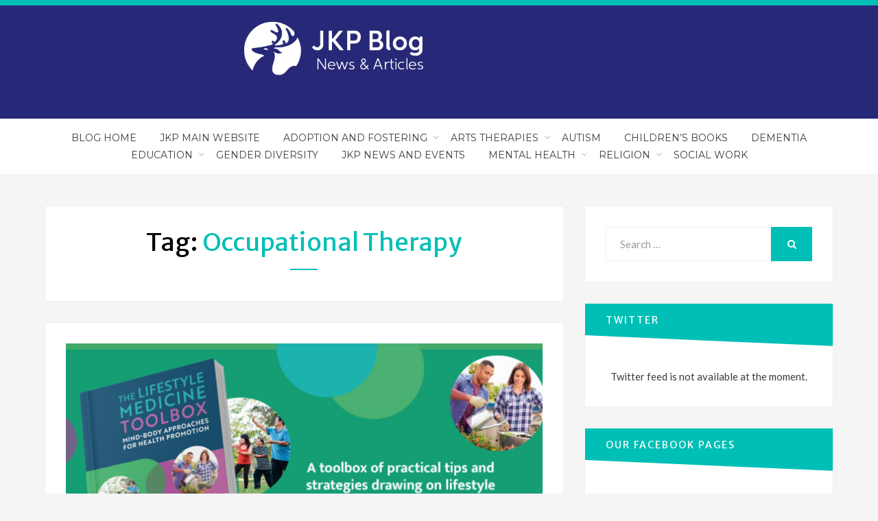

--- FILE ---
content_type: text/html; charset=UTF-8
request_url: https://blog.jkp.com/tag/occupational-therapy/
body_size: 14175
content:
<!DOCTYPE html>
<html lang="en-GB">
<head >
<meta charset="UTF-8">
<meta name="viewport" content="width=device-width, initial-scale=1.0">
<link rel="profile" href="http://gmpg.org/xfn/11">
<link rel="pingback" href="https://blog.jkp.com/xmlrpc.php" />
<script src="https://cmp.osano.com/16BZ5pRsxke4J1UHo/c66de756-7839-437d-824d-9170e70e69cd/osano.js"></script>
<meta name='robots' content='index, follow, max-image-preview:large, max-snippet:-1, max-video-preview:-1' />
	<style>img:is([sizes="auto" i], [sizes^="auto," i]) { contain-intrinsic-size: 3000px 1500px }</style>
	
	<!-- This site is optimized with the Yoast SEO plugin v24.4 - https://yoast.com/wordpress/plugins/seo/ -->
	<title>occupational therapy Archives - JKP Blog</title>
	<link rel="canonical" href="https://blog.jkp.com/tag/occupational-therapy/" />
	<link rel="next" href="https://blog.jkp.com/tag/occupational-therapy/page/2/" />
	<meta property="og:locale" content="en_GB" />
	<meta property="og:type" content="article" />
	<meta property="og:title" content="occupational therapy Archives - JKP Blog" />
	<meta property="og:url" content="https://blog.jkp.com/tag/occupational-therapy/" />
	<meta property="og:site_name" content="JKP Blog" />
	<meta name="twitter:card" content="summary_large_image" />
	<script type="application/ld+json" class="yoast-schema-graph">{"@context":"https://schema.org","@graph":[{"@type":"CollectionPage","@id":"https://blog.jkp.com/tag/occupational-therapy/","url":"https://blog.jkp.com/tag/occupational-therapy/","name":"occupational therapy Archives - JKP Blog","isPartOf":{"@id":"https://blog.jkp.com/#website"},"primaryImageOfPage":{"@id":"https://blog.jkp.com/tag/occupational-therapy/#primaryimage"},"image":{"@id":"https://blog.jkp.com/tag/occupational-therapy/#primaryimage"},"thumbnailUrl":"https://blog.jkp.com/wp-content/uploads/2024/02/twitter9.jpg","breadcrumb":{"@id":"https://blog.jkp.com/tag/occupational-therapy/#breadcrumb"},"inLanguage":"en-GB"},{"@type":"ImageObject","inLanguage":"en-GB","@id":"https://blog.jkp.com/tag/occupational-therapy/#primaryimage","url":"https://blog.jkp.com/wp-content/uploads/2024/02/twitter9.jpg","contentUrl":"https://blog.jkp.com/wp-content/uploads/2024/02/twitter9.jpg","width":2500,"height":1308},{"@type":"BreadcrumbList","@id":"https://blog.jkp.com/tag/occupational-therapy/#breadcrumb","itemListElement":[{"@type":"ListItem","position":1,"name":"Home","item":"https://blog.jkp.com/"},{"@type":"ListItem","position":2,"name":"occupational therapy"}]},{"@type":"WebSite","@id":"https://blog.jkp.com/#website","url":"https://blog.jkp.com/","name":"JKP Blog","description":"News and articles from Jessica Kingsley Publishers and our authors","potentialAction":[{"@type":"SearchAction","target":{"@type":"EntryPoint","urlTemplate":"https://blog.jkp.com/?s={search_term_string}"},"query-input":{"@type":"PropertyValueSpecification","valueRequired":true,"valueName":"search_term_string"}}],"inLanguage":"en-GB"}]}</script>
	<!-- / Yoast SEO plugin. -->


<link rel='dns-prefetch' href='//maxcdn.bootstrapcdn.com' />
<link rel='dns-prefetch' href='//fonts.googleapis.com' />
<link rel="alternate" type="application/rss+xml" title="JKP Blog &raquo; Feed" href="https://blog.jkp.com/feed/" />
<link rel="alternate" type="application/rss+xml" title="JKP Blog &raquo; Comments Feed" href="https://blog.jkp.com/comments/feed/" />
<link rel="alternate" type="application/rss+xml" title="JKP Blog &raquo; occupational therapy Tag Feed" href="https://blog.jkp.com/tag/occupational-therapy/feed/" />
		<!-- This site uses the Google Analytics by ExactMetrics plugin v8.10.2 - Using Analytics tracking - https://www.exactmetrics.com/ -->
		<!-- Note: ExactMetrics is not currently configured on this site. The site owner needs to authenticate with Google Analytics in the ExactMetrics settings panel. -->
					<!-- No tracking code set -->
				<!-- / Google Analytics by ExactMetrics -->
		<script type="text/javascript">
/* <![CDATA[ */
window._wpemojiSettings = {"baseUrl":"https:\/\/s.w.org\/images\/core\/emoji\/15.0.3\/72x72\/","ext":".png","svgUrl":"https:\/\/s.w.org\/images\/core\/emoji\/15.0.3\/svg\/","svgExt":".svg","source":{"concatemoji":"https:\/\/blog.jkp.com\/wp-includes\/js\/wp-emoji-release.min.js?ver=6.7.1"}};
/*! This file is auto-generated */
!function(i,n){var o,s,e;function c(e){try{var t={supportTests:e,timestamp:(new Date).valueOf()};sessionStorage.setItem(o,JSON.stringify(t))}catch(e){}}function p(e,t,n){e.clearRect(0,0,e.canvas.width,e.canvas.height),e.fillText(t,0,0);var t=new Uint32Array(e.getImageData(0,0,e.canvas.width,e.canvas.height).data),r=(e.clearRect(0,0,e.canvas.width,e.canvas.height),e.fillText(n,0,0),new Uint32Array(e.getImageData(0,0,e.canvas.width,e.canvas.height).data));return t.every(function(e,t){return e===r[t]})}function u(e,t,n){switch(t){case"flag":return n(e,"\ud83c\udff3\ufe0f\u200d\u26a7\ufe0f","\ud83c\udff3\ufe0f\u200b\u26a7\ufe0f")?!1:!n(e,"\ud83c\uddfa\ud83c\uddf3","\ud83c\uddfa\u200b\ud83c\uddf3")&&!n(e,"\ud83c\udff4\udb40\udc67\udb40\udc62\udb40\udc65\udb40\udc6e\udb40\udc67\udb40\udc7f","\ud83c\udff4\u200b\udb40\udc67\u200b\udb40\udc62\u200b\udb40\udc65\u200b\udb40\udc6e\u200b\udb40\udc67\u200b\udb40\udc7f");case"emoji":return!n(e,"\ud83d\udc26\u200d\u2b1b","\ud83d\udc26\u200b\u2b1b")}return!1}function f(e,t,n){var r="undefined"!=typeof WorkerGlobalScope&&self instanceof WorkerGlobalScope?new OffscreenCanvas(300,150):i.createElement("canvas"),a=r.getContext("2d",{willReadFrequently:!0}),o=(a.textBaseline="top",a.font="600 32px Arial",{});return e.forEach(function(e){o[e]=t(a,e,n)}),o}function t(e){var t=i.createElement("script");t.src=e,t.defer=!0,i.head.appendChild(t)}"undefined"!=typeof Promise&&(o="wpEmojiSettingsSupports",s=["flag","emoji"],n.supports={everything:!0,everythingExceptFlag:!0},e=new Promise(function(e){i.addEventListener("DOMContentLoaded",e,{once:!0})}),new Promise(function(t){var n=function(){try{var e=JSON.parse(sessionStorage.getItem(o));if("object"==typeof e&&"number"==typeof e.timestamp&&(new Date).valueOf()<e.timestamp+604800&&"object"==typeof e.supportTests)return e.supportTests}catch(e){}return null}();if(!n){if("undefined"!=typeof Worker&&"undefined"!=typeof OffscreenCanvas&&"undefined"!=typeof URL&&URL.createObjectURL&&"undefined"!=typeof Blob)try{var e="postMessage("+f.toString()+"("+[JSON.stringify(s),u.toString(),p.toString()].join(",")+"));",r=new Blob([e],{type:"text/javascript"}),a=new Worker(URL.createObjectURL(r),{name:"wpTestEmojiSupports"});return void(a.onmessage=function(e){c(n=e.data),a.terminate(),t(n)})}catch(e){}c(n=f(s,u,p))}t(n)}).then(function(e){for(var t in e)n.supports[t]=e[t],n.supports.everything=n.supports.everything&&n.supports[t],"flag"!==t&&(n.supports.everythingExceptFlag=n.supports.everythingExceptFlag&&n.supports[t]);n.supports.everythingExceptFlag=n.supports.everythingExceptFlag&&!n.supports.flag,n.DOMReady=!1,n.readyCallback=function(){n.DOMReady=!0}}).then(function(){return e}).then(function(){var e;n.supports.everything||(n.readyCallback(),(e=n.source||{}).concatemoji?t(e.concatemoji):e.wpemoji&&e.twemoji&&(t(e.twemoji),t(e.wpemoji)))}))}((window,document),window._wpemojiSettings);
/* ]]> */
</script>
<link rel='stylesheet' id='sbi_styles-css' href='https://blog.jkp.com/wp-content/plugins/instagram-feed/css/sbi-styles.min.css?ver=6.6.1' type='text/css' media='all' />
<style id='wp-emoji-styles-inline-css' type='text/css'>

	img.wp-smiley, img.emoji {
		display: inline !important;
		border: none !important;
		box-shadow: none !important;
		height: 1em !important;
		width: 1em !important;
		margin: 0 0.07em !important;
		vertical-align: -0.1em !important;
		background: none !important;
		padding: 0 !important;
	}
</style>
<link rel='stylesheet' id='wp-block-library-css' href='https://blog.jkp.com/wp-includes/css/dist/block-library/style.min.css?ver=6.7.1' type='text/css' media='all' />
<style id='classic-theme-styles-inline-css' type='text/css'>
/*! This file is auto-generated */
.wp-block-button__link{color:#fff;background-color:#32373c;border-radius:9999px;box-shadow:none;text-decoration:none;padding:calc(.667em + 2px) calc(1.333em + 2px);font-size:1.125em}.wp-block-file__button{background:#32373c;color:#fff;text-decoration:none}
</style>
<style id='global-styles-inline-css' type='text/css'>
:root{--wp--preset--aspect-ratio--square: 1;--wp--preset--aspect-ratio--4-3: 4/3;--wp--preset--aspect-ratio--3-4: 3/4;--wp--preset--aspect-ratio--3-2: 3/2;--wp--preset--aspect-ratio--2-3: 2/3;--wp--preset--aspect-ratio--16-9: 16/9;--wp--preset--aspect-ratio--9-16: 9/16;--wp--preset--color--black: #000000;--wp--preset--color--cyan-bluish-gray: #abb8c3;--wp--preset--color--white: #ffffff;--wp--preset--color--pale-pink: #f78da7;--wp--preset--color--vivid-red: #cf2e2e;--wp--preset--color--luminous-vivid-orange: #ff6900;--wp--preset--color--luminous-vivid-amber: #fcb900;--wp--preset--color--light-green-cyan: #7bdcb5;--wp--preset--color--vivid-green-cyan: #00d084;--wp--preset--color--pale-cyan-blue: #8ed1fc;--wp--preset--color--vivid-cyan-blue: #0693e3;--wp--preset--color--vivid-purple: #9b51e0;--wp--preset--gradient--vivid-cyan-blue-to-vivid-purple: linear-gradient(135deg,rgba(6,147,227,1) 0%,rgb(155,81,224) 100%);--wp--preset--gradient--light-green-cyan-to-vivid-green-cyan: linear-gradient(135deg,rgb(122,220,180) 0%,rgb(0,208,130) 100%);--wp--preset--gradient--luminous-vivid-amber-to-luminous-vivid-orange: linear-gradient(135deg,rgba(252,185,0,1) 0%,rgba(255,105,0,1) 100%);--wp--preset--gradient--luminous-vivid-orange-to-vivid-red: linear-gradient(135deg,rgba(255,105,0,1) 0%,rgb(207,46,46) 100%);--wp--preset--gradient--very-light-gray-to-cyan-bluish-gray: linear-gradient(135deg,rgb(238,238,238) 0%,rgb(169,184,195) 100%);--wp--preset--gradient--cool-to-warm-spectrum: linear-gradient(135deg,rgb(74,234,220) 0%,rgb(151,120,209) 20%,rgb(207,42,186) 40%,rgb(238,44,130) 60%,rgb(251,105,98) 80%,rgb(254,248,76) 100%);--wp--preset--gradient--blush-light-purple: linear-gradient(135deg,rgb(255,206,236) 0%,rgb(152,150,240) 100%);--wp--preset--gradient--blush-bordeaux: linear-gradient(135deg,rgb(254,205,165) 0%,rgb(254,45,45) 50%,rgb(107,0,62) 100%);--wp--preset--gradient--luminous-dusk: linear-gradient(135deg,rgb(255,203,112) 0%,rgb(199,81,192) 50%,rgb(65,88,208) 100%);--wp--preset--gradient--pale-ocean: linear-gradient(135deg,rgb(255,245,203) 0%,rgb(182,227,212) 50%,rgb(51,167,181) 100%);--wp--preset--gradient--electric-grass: linear-gradient(135deg,rgb(202,248,128) 0%,rgb(113,206,126) 100%);--wp--preset--gradient--midnight: linear-gradient(135deg,rgb(2,3,129) 0%,rgb(40,116,252) 100%);--wp--preset--font-size--small: 13px;--wp--preset--font-size--medium: 20px;--wp--preset--font-size--large: 36px;--wp--preset--font-size--x-large: 42px;--wp--preset--spacing--20: 0.44rem;--wp--preset--spacing--30: 0.67rem;--wp--preset--spacing--40: 1rem;--wp--preset--spacing--50: 1.5rem;--wp--preset--spacing--60: 2.25rem;--wp--preset--spacing--70: 3.38rem;--wp--preset--spacing--80: 5.06rem;--wp--preset--shadow--natural: 6px 6px 9px rgba(0, 0, 0, 0.2);--wp--preset--shadow--deep: 12px 12px 50px rgba(0, 0, 0, 0.4);--wp--preset--shadow--sharp: 6px 6px 0px rgba(0, 0, 0, 0.2);--wp--preset--shadow--outlined: 6px 6px 0px -3px rgba(255, 255, 255, 1), 6px 6px rgba(0, 0, 0, 1);--wp--preset--shadow--crisp: 6px 6px 0px rgba(0, 0, 0, 1);}:where(.is-layout-flex){gap: 0.5em;}:where(.is-layout-grid){gap: 0.5em;}body .is-layout-flex{display: flex;}.is-layout-flex{flex-wrap: wrap;align-items: center;}.is-layout-flex > :is(*, div){margin: 0;}body .is-layout-grid{display: grid;}.is-layout-grid > :is(*, div){margin: 0;}:where(.wp-block-columns.is-layout-flex){gap: 2em;}:where(.wp-block-columns.is-layout-grid){gap: 2em;}:where(.wp-block-post-template.is-layout-flex){gap: 1.25em;}:where(.wp-block-post-template.is-layout-grid){gap: 1.25em;}.has-black-color{color: var(--wp--preset--color--black) !important;}.has-cyan-bluish-gray-color{color: var(--wp--preset--color--cyan-bluish-gray) !important;}.has-white-color{color: var(--wp--preset--color--white) !important;}.has-pale-pink-color{color: var(--wp--preset--color--pale-pink) !important;}.has-vivid-red-color{color: var(--wp--preset--color--vivid-red) !important;}.has-luminous-vivid-orange-color{color: var(--wp--preset--color--luminous-vivid-orange) !important;}.has-luminous-vivid-amber-color{color: var(--wp--preset--color--luminous-vivid-amber) !important;}.has-light-green-cyan-color{color: var(--wp--preset--color--light-green-cyan) !important;}.has-vivid-green-cyan-color{color: var(--wp--preset--color--vivid-green-cyan) !important;}.has-pale-cyan-blue-color{color: var(--wp--preset--color--pale-cyan-blue) !important;}.has-vivid-cyan-blue-color{color: var(--wp--preset--color--vivid-cyan-blue) !important;}.has-vivid-purple-color{color: var(--wp--preset--color--vivid-purple) !important;}.has-black-background-color{background-color: var(--wp--preset--color--black) !important;}.has-cyan-bluish-gray-background-color{background-color: var(--wp--preset--color--cyan-bluish-gray) !important;}.has-white-background-color{background-color: var(--wp--preset--color--white) !important;}.has-pale-pink-background-color{background-color: var(--wp--preset--color--pale-pink) !important;}.has-vivid-red-background-color{background-color: var(--wp--preset--color--vivid-red) !important;}.has-luminous-vivid-orange-background-color{background-color: var(--wp--preset--color--luminous-vivid-orange) !important;}.has-luminous-vivid-amber-background-color{background-color: var(--wp--preset--color--luminous-vivid-amber) !important;}.has-light-green-cyan-background-color{background-color: var(--wp--preset--color--light-green-cyan) !important;}.has-vivid-green-cyan-background-color{background-color: var(--wp--preset--color--vivid-green-cyan) !important;}.has-pale-cyan-blue-background-color{background-color: var(--wp--preset--color--pale-cyan-blue) !important;}.has-vivid-cyan-blue-background-color{background-color: var(--wp--preset--color--vivid-cyan-blue) !important;}.has-vivid-purple-background-color{background-color: var(--wp--preset--color--vivid-purple) !important;}.has-black-border-color{border-color: var(--wp--preset--color--black) !important;}.has-cyan-bluish-gray-border-color{border-color: var(--wp--preset--color--cyan-bluish-gray) !important;}.has-white-border-color{border-color: var(--wp--preset--color--white) !important;}.has-pale-pink-border-color{border-color: var(--wp--preset--color--pale-pink) !important;}.has-vivid-red-border-color{border-color: var(--wp--preset--color--vivid-red) !important;}.has-luminous-vivid-orange-border-color{border-color: var(--wp--preset--color--luminous-vivid-orange) !important;}.has-luminous-vivid-amber-border-color{border-color: var(--wp--preset--color--luminous-vivid-amber) !important;}.has-light-green-cyan-border-color{border-color: var(--wp--preset--color--light-green-cyan) !important;}.has-vivid-green-cyan-border-color{border-color: var(--wp--preset--color--vivid-green-cyan) !important;}.has-pale-cyan-blue-border-color{border-color: var(--wp--preset--color--pale-cyan-blue) !important;}.has-vivid-cyan-blue-border-color{border-color: var(--wp--preset--color--vivid-cyan-blue) !important;}.has-vivid-purple-border-color{border-color: var(--wp--preset--color--vivid-purple) !important;}.has-vivid-cyan-blue-to-vivid-purple-gradient-background{background: var(--wp--preset--gradient--vivid-cyan-blue-to-vivid-purple) !important;}.has-light-green-cyan-to-vivid-green-cyan-gradient-background{background: var(--wp--preset--gradient--light-green-cyan-to-vivid-green-cyan) !important;}.has-luminous-vivid-amber-to-luminous-vivid-orange-gradient-background{background: var(--wp--preset--gradient--luminous-vivid-amber-to-luminous-vivid-orange) !important;}.has-luminous-vivid-orange-to-vivid-red-gradient-background{background: var(--wp--preset--gradient--luminous-vivid-orange-to-vivid-red) !important;}.has-very-light-gray-to-cyan-bluish-gray-gradient-background{background: var(--wp--preset--gradient--very-light-gray-to-cyan-bluish-gray) !important;}.has-cool-to-warm-spectrum-gradient-background{background: var(--wp--preset--gradient--cool-to-warm-spectrum) !important;}.has-blush-light-purple-gradient-background{background: var(--wp--preset--gradient--blush-light-purple) !important;}.has-blush-bordeaux-gradient-background{background: var(--wp--preset--gradient--blush-bordeaux) !important;}.has-luminous-dusk-gradient-background{background: var(--wp--preset--gradient--luminous-dusk) !important;}.has-pale-ocean-gradient-background{background: var(--wp--preset--gradient--pale-ocean) !important;}.has-electric-grass-gradient-background{background: var(--wp--preset--gradient--electric-grass) !important;}.has-midnight-gradient-background{background: var(--wp--preset--gradient--midnight) !important;}.has-small-font-size{font-size: var(--wp--preset--font-size--small) !important;}.has-medium-font-size{font-size: var(--wp--preset--font-size--medium) !important;}.has-large-font-size{font-size: var(--wp--preset--font-size--large) !important;}.has-x-large-font-size{font-size: var(--wp--preset--font-size--x-large) !important;}
:where(.wp-block-post-template.is-layout-flex){gap: 1.25em;}:where(.wp-block-post-template.is-layout-grid){gap: 1.25em;}
:where(.wp-block-columns.is-layout-flex){gap: 2em;}:where(.wp-block-columns.is-layout-grid){gap: 2em;}
:root :where(.wp-block-pullquote){font-size: 1.5em;line-height: 1.6;}
</style>
<link rel='stylesheet' id='ctf_styles-css' href='https://blog.jkp.com/wp-content/plugins/custom-twitter-feeds/css/ctf-styles.min.css?ver=2.2.5' type='text/css' media='all' />
<link rel='stylesheet' id='cff-css' href='https://blog.jkp.com/wp-content/plugins/custom-facebook-feed/assets/css/cff-style.min.css?ver=4.2.6' type='text/css' media='all' />
<link rel='stylesheet' id='sb-font-awesome-css' href='https://maxcdn.bootstrapcdn.com/font-awesome/4.7.0/css/font-awesome.min.css?ver=6.7.1' type='text/css' media='all' />
<link rel='stylesheet' id='bandana-bootstrap-css' href='https://blog.jkp.com/wp-content/themes/bandana-pro/css/bootstrap.css?ver=6.7.1' type='text/css' media='all' />
<link rel='stylesheet' id='bandana-fontawesome-css' href='https://blog.jkp.com/wp-content/themes/bandana-pro/css/font-awesome.css?ver=6.7.1' type='text/css' media='all' />
<link rel='stylesheet' id='bandana-animate-css' href='https://blog.jkp.com/wp-content/themes/bandana-pro/css/animate.css?ver=6.7.1' type='text/css' media='all' />
<link rel='stylesheet' id='bandana-fonts-css' href='https://fonts.googleapis.com/css?family=Merriweather+Sans%7CLato%7CMontserrat&#038;subset=latin%2Clatin-ext' type='text/css' media='all' />
<link rel='stylesheet' id='bandana-style-css' href='https://blog.jkp.com/wp-content/themes/bandana-pro/style.css?ver=6.7.1' type='text/css' media='all' />
<style id='akismet-widget-style-inline-css' type='text/css'>

			.a-stats {
				--akismet-color-mid-green: #357b49;
				--akismet-color-white: #fff;
				--akismet-color-light-grey: #f6f7f7;

				max-width: 350px;
				width: auto;
			}

			.a-stats * {
				all: unset;
				box-sizing: border-box;
			}

			.a-stats strong {
				font-weight: 600;
			}

			.a-stats a.a-stats__link,
			.a-stats a.a-stats__link:visited,
			.a-stats a.a-stats__link:active {
				background: var(--akismet-color-mid-green);
				border: none;
				box-shadow: none;
				border-radius: 8px;
				color: var(--akismet-color-white);
				cursor: pointer;
				display: block;
				font-family: -apple-system, BlinkMacSystemFont, 'Segoe UI', 'Roboto', 'Oxygen-Sans', 'Ubuntu', 'Cantarell', 'Helvetica Neue', sans-serif;
				font-weight: 500;
				padding: 12px;
				text-align: center;
				text-decoration: none;
				transition: all 0.2s ease;
			}

			/* Extra specificity to deal with TwentyTwentyOne focus style */
			.widget .a-stats a.a-stats__link:focus {
				background: var(--akismet-color-mid-green);
				color: var(--akismet-color-white);
				text-decoration: none;
			}

			.a-stats a.a-stats__link:hover {
				filter: brightness(110%);
				box-shadow: 0 4px 12px rgba(0, 0, 0, 0.06), 0 0 2px rgba(0, 0, 0, 0.16);
			}

			.a-stats .count {
				color: var(--akismet-color-white);
				display: block;
				font-size: 1.5em;
				line-height: 1.4;
				padding: 0 13px;
				white-space: nowrap;
			}
		
</style>
<script type="text/javascript" src="https://blog.jkp.com/wp-includes/js/jquery/jquery.min.js?ver=3.7.1" id="jquery-core-js"></script>
<script type="text/javascript" src="https://blog.jkp.com/wp-includes/js/jquery/jquery-migrate.min.js?ver=3.4.1" id="jquery-migrate-js"></script>
<link rel="https://api.w.org/" href="https://blog.jkp.com/wp-json/" /><link rel="alternate" title="JSON" type="application/json" href="https://blog.jkp.com/wp-json/wp/v2/tags/254" /><link rel="EditURI" type="application/rsd+xml" title="RSD" href="https://blog.jkp.com/xmlrpc.php?rsd" />
<meta name="generator" content="WordPress 6.7.1" />
<link type="text/css" rel="stylesheet" href="https://blog.jkp.com/wp-content/plugins/category-specific-rss-feed-menu/wp_cat_rss_style.css" />

		<style type="text/css">
		.site-header,
		.site-header.stuck {
			background-image: url(https://blog.jkp.com/wp-content/uploads/2020/03/cropped-JKP-Blog-Logo-Banner-Off-Centre.png);
			background-repeat: no-repeat;
			background-position: top center;
			-webkit-background-size: cover;
			   -moz-background-size: cover;
			     -o-background-size: cover;
			        background-size: cover;
		}
	</style>
	
			<style type="text/css" id="wp-custom-css">
			p .site-title, .site-description {
	font-size: larger;
	font-family: 'Plantin', serif;
	color: white;
}

.search-control-wrapper {
	visibility: hidden;
}

.has-site-branding .site-branding {
	display: none;
}

.site-hero-wrapper {
	display: none;
}		</style>
		</head>
<body class="archive tag tag-occupational-therapy tag-254 group-blog hfeed has-site-branding has-custom-header has-right-sidebar has-excerpt" itemscope itemtype="http://schema.org/WebPage">
<div id="page" class="site-wrapper site">

	

<header id="masthead" class="site-header" role="banner" itemscope itemtype="http://schema.org/WPHeader">
	<div class="container">
		<div class="row">
			<div class="col-xxl-12">

				<div class="site-header-inside-wrapper">
					<div class="social-menu-header-wrapper">
											</div><!-- .social-menu-header-wrapper -->

					<div class="site-branding-wrapper">
						<div class="site-logo-wrapper" itemscope itemtype="http://schema.org/Organization"></div>
						<div class="site-branding">
															<p class="site-title" itemprop="headline"><a href="https://blog.jkp.com/" title="JKP Blog" rel="home">JKP Blog</a></p>
							
														<p class="site-description" itemprop="description">News and articles from Jessica Kingsley Publishers and our authors</p>
													</div>
					</div><!-- .site-branding-wrapper -->

					<div class="search-control-wrapper">
						<a href="#" title="Search" class="search-control">
							<span class="screen-reader-text">Search</span>
						</a>
					</div><!-- .search-control-wrapper -->
				</div><!-- .site-header-inside-wrapper -->

			</div><!-- .col-xxl-12 -->
		</div><!-- .row -->
	</div><!-- .container -->
</header><!-- #masthead -->

<nav id="site-navigation" class="main-navigation" role="navigation" >
	<div class="container">
		<div class="row">
			<div class="col-xxl-12">

				<div class="main-navigation-inside">

					<a class="skip-link screen-reader-text" href="#content">Skip to content</a>
					<div class="toggle-menu-wrapper">
						<a href="#header-menu-responsive" title="Menu" class="toggle-menu-control">
							<span class="toggle-menu-label">Menu</span>
						</a>
					</div>

					<div class="site-header-menu"><ul id="menu-1" class="header-menu sf-menu"><li id="menu-item-16650" class="menu-item menu-item-type-custom menu-item-object-custom menu-item-home menu-item-16650"><a href="https://blog.jkp.com/">Blog Home</a></li>
<li id="menu-item-16683" class="menu-item menu-item-type-custom menu-item-object-custom menu-item-16683"><a href="https://uk.jkp.com/">JKP Main Website</a></li>
<li id="menu-item-16651" class="menu-item menu-item-type-taxonomy menu-item-object-category menu-item-has-children menu-item-16651"><a href="https://blog.jkp.com/category/adoption-fostering/">Adoption and Fostering</a>
<ul class="sub-menu">
	<li id="menu-item-16652" class="menu-item menu-item-type-taxonomy menu-item-object-category menu-item-16652"><a href="https://blog.jkp.com/category/adoption-fostering/adoption-parenting/">Adoption</a></li>
	<li id="menu-item-16653" class="menu-item menu-item-type-taxonomy menu-item-object-category menu-item-16653"><a href="https://blog.jkp.com/category/adoption-fostering/fostering-parenting/">Fostering</a></li>
</ul>
</li>
<li id="menu-item-16654" class="menu-item menu-item-type-taxonomy menu-item-object-category menu-item-has-children menu-item-16654"><a href="https://blog.jkp.com/category/arts-therapy/">Arts Therapies</a>
<ul class="sub-menu">
	<li id="menu-item-16655" class="menu-item menu-item-type-taxonomy menu-item-object-category menu-item-16655"><a href="https://blog.jkp.com/category/arts-therapy/music-therapy/">Music Therapy</a></li>
</ul>
</li>
<li id="menu-item-16656" class="menu-item menu-item-type-taxonomy menu-item-object-category menu-item-16656"><a href="https://blog.jkp.com/category/autism/">Autism</a></li>
<li id="menu-item-16657" class="menu-item menu-item-type-taxonomy menu-item-object-category menu-item-16657"><a href="https://blog.jkp.com/category/childrens-books/">Children&#8217;s Books</a></li>
<li id="menu-item-16658" class="menu-item menu-item-type-taxonomy menu-item-object-category menu-item-16658"><a href="https://blog.jkp.com/category/dementia/">Dementia</a></li>
<li id="menu-item-16659" class="menu-item menu-item-type-taxonomy menu-item-object-category menu-item-has-children menu-item-16659"><a href="https://blog.jkp.com/category/education/">Education</a>
<ul class="sub-menu">
	<li id="menu-item-16660" class="menu-item menu-item-type-taxonomy menu-item-object-category menu-item-16660"><a href="https://blog.jkp.com/category/education/early-years/">Early Years</a></li>
	<li id="menu-item-16766" class="menu-item menu-item-type-taxonomy menu-item-object-category menu-item-16766"><a href="https://blog.jkp.com/category/education/pastoral-care/">Pastoral care</a></li>
	<li id="menu-item-16661" class="menu-item menu-item-type-taxonomy menu-item-object-category menu-item-16661"><a href="https://blog.jkp.com/category/education/special-educational-needs/">Special Educational Needs</a></li>
	<li id="menu-item-16662" class="menu-item menu-item-type-taxonomy menu-item-object-category menu-item-16662"><a href="https://blog.jkp.com/category/education/special-educational-needs/dyslexia/">Dyslexia</a></li>
</ul>
</li>
<li id="menu-item-16663" class="menu-item menu-item-type-taxonomy menu-item-object-category menu-item-16663"><a href="https://blog.jkp.com/category/gender-diversity/">Gender Diversity</a></li>
<li id="menu-item-16664" class="menu-item menu-item-type-taxonomy menu-item-object-category menu-item-16664"><a href="https://blog.jkp.com/category/news-events/">JKP News and Events</a></li>
<li id="menu-item-16665" class="menu-item menu-item-type-taxonomy menu-item-object-category menu-item-has-children menu-item-16665"><a href="https://blog.jkp.com/category/mental-health/">Mental Health</a>
<ul class="sub-menu">
	<li id="menu-item-16666" class="menu-item menu-item-type-taxonomy menu-item-object-category menu-item-16666"><a href="https://blog.jkp.com/category/mental-health/bereavement/">Bereavement</a></li>
	<li id="menu-item-16667" class="menu-item menu-item-type-taxonomy menu-item-object-category menu-item-16667"><a href="https://blog.jkp.com/category/mental-health/counseling/">Counselling</a></li>
	<li id="menu-item-16668" class="menu-item menu-item-type-taxonomy menu-item-object-category menu-item-16668"><a href="https://blog.jkp.com/category/mental-health/self-help/">Self-Help</a></li>
</ul>
</li>
<li id="menu-item-16669" class="menu-item menu-item-type-taxonomy menu-item-object-category menu-item-has-children menu-item-16669"><a href="https://blog.jkp.com/category/religion/">Religion</a>
<ul class="sub-menu">
	<li id="menu-item-16670" class="menu-item menu-item-type-taxonomy menu-item-object-category menu-item-16670"><a href="https://blog.jkp.com/category/religion/practical-theology/">Practical Theology</a></li>
	<li id="menu-item-16671" class="menu-item menu-item-type-taxonomy menu-item-object-category menu-item-16671"><a href="https://blog.jkp.com/category/religion/spirituality/">Spirituality</a></li>
</ul>
</li>
<li id="menu-item-16672" class="menu-item menu-item-type-taxonomy menu-item-object-category menu-item-16672"><a href="https://blog.jkp.com/category/social-work/">Social work</a></li>
</ul></div>
				</div><!-- .main-navigation-inside -->

			</div><!-- .col-xxl-12 -->
		</div><!-- .row -->
	</div><!-- .container -->
</nav><!-- .main-navigation -->


	<div id="content" class="site-content">

	<div class="container">
		<div class="row">

			<section id="primary" class="content-area col-xs-12 col-sm-12 col-md-12 col-lg-8 col-xl-8 col-xxl-8">
				<main id="main" class="site-main" role="main">

				
					<header class="page-header">
						<h1 class="page-title">Tag: <span>occupational therapy</span></h1>					</header><!-- .page-header -->

					<div id="post-wrapper" class="post-wrapper">
										
						
<article id="post-24139" class="post-24139 post type-post status-publish format-standard has-post-thumbnail hentry category-health-care tag-health-coach tag-health-coaching tag-integrative-health tag-integrative-medicine tag-lifestyle-medicine tag-lifestyle-medicine-toolbox tag-medical-2 tag-medical-student tag-medlife tag-occupational-therapy tag-orthopedics tag-pain tag-pain-management tag-physcial-therapy tag-physiotherapy tag-rehab tag-rehabilitation tag-therapeutic wow fadeInUp" itemscope itemtype="http://schema.org/CreativeWork">

		<div class="entry-image-wrapper">
		
	<figure class="post-thumbnail">
		<a href="https://blog.jkp.com/2024/09/let-there-be-light-in-your-lifestyle-medicine-toolbox/">
			<img width="700" height="400" src="https://blog.jkp.com/wp-content/uploads/2024/02/twitter9-700x400.jpg" class="img-featured img-responsive wp-post-image" alt="" decoding="async" fetchpriority="high" />		</a>
	</figure><!-- .post-thumbnail -->

	</div><!-- .entry-image-wrapper -->
	
	<div class="entry-content-wrapper">

				<div class="entry-meta entry-meta-header-before">
			<span class="posted-on"><span class="screen-reader-text">Posted on</span><a href="https://blog.jkp.com/2024/09/let-there-be-light-in-your-lifestyle-medicine-toolbox/" rel="bookmark"> <time class="entry-date published" datetime="2024-09-25T16:11:10+01:00" itemprop="datePublished">September 25, 2024</time><time class="updated" datetime="2024-09-25T16:13:55+01:00" itemprop="dateModified">September 25, 2024</time></a></span><span class="cat-links first-category"><a href="https://blog.jkp.com/category/health-care/">Health Care</a></span>		</div><!-- .entry-meta -->
		
		<header class="entry-header">
			<h1 class="entry-title" itemprop="headline"><a href="https://blog.jkp.com/2024/09/let-there-be-light-in-your-lifestyle-medicine-toolbox/" rel="bookmark">Let There Be Light In Your Lifestyle Medicine Toolbox</a></h1>		</header><!-- .entry-header -->

				<div class="entry-summary" itemprop="text">
			<p>Let There Be Light In Your Lifestyle Medicine Toolbox This blog post was written by Ziya “Z&#8221; Altug, PT, DPT, MS, OCS, CSCS It is&hellip;</p>
		</div><!-- .entry-summary -->
		
		<div class="more-link-wrapper">
			<a href="https://blog.jkp.com/2024/09/let-there-be-light-in-your-lifestyle-medicine-toolbox/" class="more-link">Continue Reading</a>
		</div><!-- .more-link-wrapper -->

	</div><!-- .entry-content-wrapper -->

</article><!-- #post-## -->

					
						
<article id="post-23558" class="post-23558 post type-post status-publish format-standard has-post-thumbnail hentry category-health-care tag-allied-health tag-allied-health-practice tag-counselling tag-counselors-2 tag-health tag-health-care-professionals tag-kids-mental-health tag-mental-health tag-nature tag-nature-therapy tag-nature-based-practice tag-occupational-therapy tag-occupational-therapy-books tag-outdoor-therapy tag-physical-therapy tag-social-work tag-therapists tag-therapy tag-therapy-outside tag-working-with-kids wow fadeInUp" itemscope itemtype="http://schema.org/CreativeWork">

		<div class="entry-image-wrapper">
		
	<figure class="post-thumbnail">
		<a href="https://blog.jkp.com/2023/10/what-is-nature-based-therapy/">
			<img width="700" height="400" src="https://blog.jkp.com/wp-content/uploads/2023/10/twitter6-700x400.jpg" class="img-featured img-responsive wp-post-image" alt="" decoding="async" />		</a>
	</figure><!-- .post-thumbnail -->

	</div><!-- .entry-image-wrapper -->
	
	<div class="entry-content-wrapper">

				<div class="entry-meta entry-meta-header-before">
			<span class="posted-on"><span class="screen-reader-text">Posted on</span><a href="https://blog.jkp.com/2023/10/what-is-nature-based-therapy/" rel="bookmark"> <time class="entry-date published" datetime="2023-10-19T16:06:47+01:00" itemprop="datePublished">October 19, 2023</time><time class="updated" datetime="2023-10-19T16:06:49+01:00" itemprop="dateModified">October 19, 2023</time></a></span><span class="cat-links first-category"><a href="https://blog.jkp.com/category/health-care/">Health Care</a></span>		</div><!-- .entry-meta -->
		
		<header class="entry-header">
			<h1 class="entry-title" itemprop="headline"><a href="https://blog.jkp.com/2023/10/what-is-nature-based-therapy/" rel="bookmark">What is nature-based therapy?</a></h1>		</header><!-- .entry-header -->

				<div class="entry-summary" itemprop="text">
			<p>What is nature-based therapy? This blog post was written by Amy Wagenfeld and Shannon Marder, authors of Nature-Based Allied Health Practice: Creative and Evidence-Based Strategies.&hellip;</p>
		</div><!-- .entry-summary -->
		
		<div class="more-link-wrapper">
			<a href="https://blog.jkp.com/2023/10/what-is-nature-based-therapy/" class="more-link">Continue Reading</a>
		</div><!-- .more-link-wrapper -->

	</div><!-- .entry-content-wrapper -->

</article><!-- #post-## -->

					
						
<article id="post-23066" class="post-23066 post type-post status-publish format-standard has-post-thumbnail hentry category-health-care tag-autistic-women tag-bipoc-women tag-birth-workers tag-birthing-professionals tag-black-and-menopausal tag-books-for-healthcare-professionals tag-breastfeeding tag-breastfeeding-families tag-breastfeeding-support tag-breastfeeding-twins tag-doulas tag-dr-kathryn-stagg tag-healthcare tag-healthcare-professional tag-healthcare-workers tag-ibclc tag-inclusive-books tag-lactation-consultant tag-long-covid tag-long-covid-books tag-long-covid-support tag-managing-cfs tag-managing-me tag-maternal-health tag-midwifery tag-mindfulness tag-mindfulness-therapy tag-multiple-birth-families tag-neonatal-care tag-occupational-therapist tag-occupational-therapy tag-occupational-therapy-books tag-occupational-therapy-guide tag-physiotherapist tag-physiotherapy-guide wow fadeInUp" itemscope itemtype="http://schema.org/CreativeWork">

		<div class="entry-image-wrapper">
		
	<figure class="post-thumbnail">
		<a href="https://blog.jkp.com/2023/03/healthcare-list-2023/">
			<img width="700" height="400" src="https://blog.jkp.com/wp-content/uploads/2023/03/JKP-Health-2023-700x400.png" class="img-featured img-responsive wp-post-image" alt="" decoding="async" />		</a>
	</figure><!-- .post-thumbnail -->

	</div><!-- .entry-image-wrapper -->
	
	<div class="entry-content-wrapper">

				<div class="entry-meta entry-meta-header-before">
			<span class="posted-on"><span class="screen-reader-text">Posted on</span><a href="https://blog.jkp.com/2023/03/healthcare-list-2023/" rel="bookmark"> <time class="entry-date published" datetime="2023-03-02T16:12:08+00:00" itemprop="datePublished">March 2, 2023</time><time class="updated" datetime="2023-03-02T16:12:11+00:00" itemprop="dateModified">March 2, 2023</time></a></span><span class="cat-links first-category"><a href="https://blog.jkp.com/category/health-care/">Health Care</a></span>		</div><!-- .entry-meta -->
		
		<header class="entry-header">
			<h1 class="entry-title" itemprop="headline"><a href="https://blog.jkp.com/2023/03/healthcare-list-2023/" rel="bookmark">Healthcare List 2023!</a></h1>		</header><!-- .entry-header -->

				<div class="entry-summary" itemprop="text">
			<p>The JKP Healthcare team are excited to give you a sneak peek at the fantastic new books that we’ll be publishing in 2023! You’ll see&hellip;</p>
		</div><!-- .entry-summary -->
		
		<div class="more-link-wrapper">
			<a href="https://blog.jkp.com/2023/03/healthcare-list-2023/" class="more-link">Continue Reading</a>
		</div><!-- .more-link-wrapper -->

	</div><!-- .entry-content-wrapper -->

</article><!-- #post-## -->

					
						
<article id="post-22888" class="post-22888 post type-post status-publish format-standard has-post-thumbnail hentry category-adoption-parenting category-adoption-fostering category-autism category-autism-children category-childrens-books category-fostering-parenting category-neurodiversity category-parenting category-social-work tag-parenting tag-autism tag-books-for-kids tag-children tag-childrens-books tag-childrens-mental-health tag-childrens-wellness tag-counselling tag-families tag-kids tag-mental-health tag-occupational-therapist tag-occupational-therapy tag-senses tag-sensory-awareness tag-sensory-challeneges tag-sensory-issues tag-sensory-stimulation tag-social-work wow fadeInUp" itemscope itemtype="http://schema.org/CreativeWork">

		<div class="entry-image-wrapper">
		
	<figure class="post-thumbnail">
		<a href="https://blog.jkp.com/2022/12/feeling-safe-and-in-control-with-riley-the-braves-sensational-senses/">
			<img width="700" height="400" src="https://blog.jkp.com/wp-content/uploads/2022/10/Sinarski-Riley-the-Brave-700x400.jpg" class="img-featured img-responsive wp-post-image" alt="" decoding="async" loading="lazy" />		</a>
	</figure><!-- .post-thumbnail -->

	</div><!-- .entry-image-wrapper -->
	
	<div class="entry-content-wrapper">

				<div class="entry-meta entry-meta-header-before">
			<span class="posted-on"><span class="screen-reader-text">Posted on</span><a href="https://blog.jkp.com/2022/12/feeling-safe-and-in-control-with-riley-the-braves-sensational-senses/" rel="bookmark"> <time class="entry-date published" datetime="2022-12-07T17:24:14+00:00" itemprop="datePublished">December 7, 2022</time><time class="updated" datetime="2022-12-07T17:24:17+00:00" itemprop="dateModified">December 7, 2022</time></a></span><span class="cat-links first-category"><a href="https://blog.jkp.com/category/adoption-fostering/adoption-parenting/">Adoption</a></span>		</div><!-- .entry-meta -->
		
		<header class="entry-header">
			<h1 class="entry-title" itemprop="headline"><a href="https://blog.jkp.com/2022/12/feeling-safe-and-in-control-with-riley-the-braves-sensational-senses/" rel="bookmark">Feeling Safe and in Control with Riley the Brave&#8217;s Sensational Senses</a></h1>		</header><!-- .entry-header -->

				<div class="entry-summary" itemprop="text">
			<p>This blog post was written by JKP author Jessica Sinarski, LPCMH. Here’s the magic of understanding our senses. Joe (real person but not his real&hellip;</p>
		</div><!-- .entry-summary -->
		
		<div class="more-link-wrapper">
			<a href="https://blog.jkp.com/2022/12/feeling-safe-and-in-control-with-riley-the-braves-sensational-senses/" class="more-link">Continue Reading</a>
		</div><!-- .more-link-wrapper -->

	</div><!-- .entry-content-wrapper -->

</article><!-- #post-## -->

					
						
<article id="post-21815" class="post-21815 post type-post status-publish format-standard has-post-thumbnail hentry category-health-care tag-birth-worker tag-birthing tag-breastfeeding tag-doula tag-health tag-health-inequalities tag-healthcare tag-healthcare-practice tag-healthcare-professional tag-midwifery tag-occupational-therapy tag-person-centred-healthcare tag-physical-therapy tag-physiotherapy tag-queer-birth tag-queer-birth-club tag-supporting-queer-birth tag-yoga-on-prescription wow fadeInUp" itemscope itemtype="http://schema.org/CreativeWork">

		<div class="entry-image-wrapper">
		
	<figure class="post-thumbnail">
		<a href="https://blog.jkp.com/2022/03/announcing-the-jkp-healthcare-list/">
			<img width="700" height="400" src="https://blog.jkp.com/wp-content/uploads/2022/03/JKP-Healthcare-List-1-700x400.png" class="img-featured img-responsive wp-post-image" alt="" decoding="async" loading="lazy" />		</a>
	</figure><!-- .post-thumbnail -->

	</div><!-- .entry-image-wrapper -->
	
	<div class="entry-content-wrapper">

				<div class="entry-meta entry-meta-header-before">
			<span class="posted-on"><span class="screen-reader-text">Posted on</span><a href="https://blog.jkp.com/2022/03/announcing-the-jkp-healthcare-list/" rel="bookmark"> <time class="entry-date published" datetime="2022-03-25T11:12:42+00:00" itemprop="datePublished">March 25, 2022</time><time class="updated" datetime="2022-03-25T11:12:45+00:00" itemprop="dateModified">March 25, 2022</time></a></span><span class="cat-links first-category"><a href="https://blog.jkp.com/category/health-care/">Health Care</a></span>		</div><!-- .entry-meta -->
		
		<header class="entry-header">
			<h1 class="entry-title" itemprop="headline"><a href="https://blog.jkp.com/2022/03/announcing-the-jkp-healthcare-list/" rel="bookmark">Announcing the JKP Healthcare list</a></h1>		</header><!-- .entry-header -->

				<div class="entry-summary" itemprop="text">
			<p>Announcing the JKP Healthcare list JKP has long been at the forefront of publishing for social change, platforming ideas that celebrate diversity and empowering our&hellip;</p>
		</div><!-- .entry-summary -->
		
		<div class="more-link-wrapper">
			<a href="https://blog.jkp.com/2022/03/announcing-the-jkp-healthcare-list/" class="more-link">Continue Reading</a>
		</div><!-- .more-link-wrapper -->

	</div><!-- .entry-content-wrapper -->

</article><!-- #post-## -->

					
						
<article id="post-16567" class="post-16567 post type-post status-publish format-standard has-post-thumbnail hentry category-autism-adults category-autism tag-autistic tag-adult tag-adults tag-autism tag-enablement tag-independent-living tag-jkpautism tag-jkpbooks tag-occupational-therapy tag-reablement tag-research tag-therapy wow fadeInUp" itemscope itemtype="http://schema.org/CreativeWork">

		<div class="entry-image-wrapper">
		
	<figure class="post-thumbnail">
		<a href="https://blog.jkp.com/2018/05/autism-and-enablement-update/">
			<img width="700" height="366" src="https://blog.jkp.com/wp-content/uploads/2018/01/Bushell-Autism-and-Enablement-C2W.png" class="img-featured img-responsive wp-post-image" alt="enablement" decoding="async" loading="lazy" srcset="https://blog.jkp.com/wp-content/uploads/2018/01/Bushell-Autism-and-Enablement-C2W.png 1200w, https://blog.jkp.com/wp-content/uploads/2018/01/Bushell-Autism-and-Enablement-C2W-300x157.png 300w, https://blog.jkp.com/wp-content/uploads/2018/01/Bushell-Autism-and-Enablement-C2W-768x402.png 768w, https://blog.jkp.com/wp-content/uploads/2018/01/Bushell-Autism-and-Enablement-C2W-1024x536.png 1024w" sizes="auto, (max-width: 700px) 100vw, 700px" />		</a>
	</figure><!-- .post-thumbnail -->

	</div><!-- .entry-image-wrapper -->
	
	<div class="entry-content-wrapper">

				<div class="entry-meta entry-meta-header-before">
			<span class="posted-on"><span class="screen-reader-text">Posted on</span><a href="https://blog.jkp.com/2018/05/autism-and-enablement-update/" rel="bookmark"> <time class="entry-date published updated" datetime="2018-05-25T16:38:46+01:00" itemprop="datePublished">May 25, 2018</time></a></span><span class="cat-links first-category"><a href="https://blog.jkp.com/category/autism/autism-adults/">Adults</a></span>		</div><!-- .entry-meta -->
		
		<header class="entry-header">
			<h1 class="entry-title" itemprop="headline"><a href="https://blog.jkp.com/2018/05/autism-and-enablement-update/" rel="bookmark">Autism and Enablement: Update</a></h1>		</header><!-- .entry-header -->

				<div class="entry-summary" itemprop="text">
			<p>An update from our friends in Kent, relating to the research behind Autism and Enablement:  We are pleased to inform that our social care research&hellip;</p>
		</div><!-- .entry-summary -->
		
		<div class="more-link-wrapper">
			<a href="https://blog.jkp.com/2018/05/autism-and-enablement-update/" class="more-link">Continue Reading</a>
		</div><!-- .more-link-wrapper -->

	</div><!-- .entry-content-wrapper -->

</article><!-- #post-## -->

					
						
<article id="post-16252" class="post-16252 post type-post status-publish format-standard has-post-thumbnail hentry category-mental-health category-social-work tag-hospital tag-paediatrics tag-adult-social-care tag-emotional-challenges tag-guide tag-learning-disabilities tag-mental-health tag-occupational-therapist tag-occupational-therapy wow fadeInUp" itemscope itemtype="http://schema.org/CreativeWork">

		<div class="entry-image-wrapper">
		
	<figure class="post-thumbnail">
		<a href="https://blog.jkp.com/2018/04/occupational-therapist-extract/">
			<img width="700" height="366" src="https://blog.jkp.com/wp-content/uploads/2018/04/Parker-and-Badger-Newly-Qual-Occupational-C2W.png" class="img-featured img-responsive wp-post-image" alt="occupational" decoding="async" loading="lazy" srcset="https://blog.jkp.com/wp-content/uploads/2018/04/Parker-and-Badger-Newly-Qual-Occupational-C2W.png 2500w, https://blog.jkp.com/wp-content/uploads/2018/04/Parker-and-Badger-Newly-Qual-Occupational-C2W-300x157.png 300w, https://blog.jkp.com/wp-content/uploads/2018/04/Parker-and-Badger-Newly-Qual-Occupational-C2W-768x402.png 768w, https://blog.jkp.com/wp-content/uploads/2018/04/Parker-and-Badger-Newly-Qual-Occupational-C2W-1024x536.png 1024w" sizes="auto, (max-width: 700px) 100vw, 700px" />		</a>
	</figure><!-- .post-thumbnail -->

	</div><!-- .entry-image-wrapper -->
	
	<div class="entry-content-wrapper">

				<div class="entry-meta entry-meta-header-before">
			<span class="posted-on"><span class="screen-reader-text">Posted on</span><a href="https://blog.jkp.com/2018/04/occupational-therapist-extract/" rel="bookmark"> <time class="entry-date published" datetime="2018-04-24T10:38:01+01:00" itemprop="datePublished">April 24, 2018</time><time class="updated" datetime="2018-04-24T10:39:29+01:00" itemprop="dateModified">April 24, 2018</time></a></span><span class="cat-links first-category"><a href="https://blog.jkp.com/category/mental-health/">Mental health</a></span>		</div><!-- .entry-meta -->
		
		<header class="entry-header">
			<h1 class="entry-title" itemprop="headline"><a href="https://blog.jkp.com/2018/04/occupational-therapist-extract/" rel="bookmark">The Essential Guide for Newly Qualified Occupational Therapists &#8211; Extract</a></h1>		</header><!-- .entry-header -->

				<div class="entry-summary" itemprop="text">
			<p>The Essential Guide for Newly Qualified Occupational Therapists makes the transition to practice go smoothly. It includes models and advice for working in diverse contexts,&hellip;</p>
		</div><!-- .entry-summary -->
		
		<div class="more-link-wrapper">
			<a href="https://blog.jkp.com/2018/04/occupational-therapist-extract/" class="more-link">Continue Reading</a>
		</div><!-- .more-link-wrapper -->

	</div><!-- .entry-content-wrapper -->

</article><!-- #post-## -->

					
						
<article id="post-15621" class="post-15621 post type-post status-publish format-standard has-post-thumbnail hentry category-autism-adults category-autism tag-autistic tag-therapist tag-actuallyautistic tag-adults-with-autism tag-asc tag-asd tag-asperger tag-aspergers tag-aspergers-syndrome tag-aspie tag-autism tag-autism-parents tag-autism-research tag-autism-spectrum tag-bushell tag-enablement tag-gasson tag-independent-living tag-kent tag-occupational-therapist tag-occupational-therapy tag-research tag-therapy tag-vann wow fadeInUp" itemscope itemtype="http://schema.org/CreativeWork">

		<div class="entry-image-wrapper">
		
	<figure class="post-thumbnail">
		<a href="https://blog.jkp.com/2018/01/enablement/">
			<img width="700" height="366" src="https://blog.jkp.com/wp-content/uploads/2018/01/Bushell-Autism-and-Enablement-C2W.png" class="img-featured img-responsive wp-post-image" alt="enablement" decoding="async" loading="lazy" srcset="https://blog.jkp.com/wp-content/uploads/2018/01/Bushell-Autism-and-Enablement-C2W.png 1200w, https://blog.jkp.com/wp-content/uploads/2018/01/Bushell-Autism-and-Enablement-C2W-300x157.png 300w, https://blog.jkp.com/wp-content/uploads/2018/01/Bushell-Autism-and-Enablement-C2W-768x402.png 768w, https://blog.jkp.com/wp-content/uploads/2018/01/Bushell-Autism-and-Enablement-C2W-1024x536.png 1024w" sizes="auto, (max-width: 700px) 100vw, 700px" />		</a>
	</figure><!-- .post-thumbnail -->

	</div><!-- .entry-image-wrapper -->
	
	<div class="entry-content-wrapper">

				<div class="entry-meta entry-meta-header-before">
			<span class="posted-on"><span class="screen-reader-text">Posted on</span><a href="https://blog.jkp.com/2018/01/enablement/" rel="bookmark"> <time class="entry-date published updated" datetime="2018-01-31T11:36:59+00:00" itemprop="datePublished">January 31, 2018</time></a></span><span class="cat-links first-category"><a href="https://blog.jkp.com/category/autism/autism-adults/">Adults</a></span>		</div><!-- .entry-meta -->
		
		<header class="entry-header">
			<h1 class="entry-title" itemprop="headline"><a href="https://blog.jkp.com/2018/01/enablement/" rel="bookmark">Autism and Enablement</a></h1>		</header><!-- .entry-header -->

				<div class="entry-summary" itemprop="text">
			<p>Described as &#8216;an excellent read providing visionary insight&#8217; by Jane Miller (County Manager Occupational Therapy and Reablement, Kent County Council), Autism and Enablement shows how to&hellip;</p>
		</div><!-- .entry-summary -->
		
		<div class="more-link-wrapper">
			<a href="https://blog.jkp.com/2018/01/enablement/" class="more-link">Continue Reading</a>
		</div><!-- .more-link-wrapper -->

	</div><!-- .entry-content-wrapper -->

</article><!-- #post-## -->

					
						
<article id="post-12975" class="post-12975 post type-post status-publish format-standard has-post-thumbnail hentry category-autism tag-assessment tag-autism tag-dsm-5 tag-education-2 tag-education-psychology tag-educational-administration tag-intervention tag-occupational-therapy tag-school-counselor tag-social-work tag-special-needs tag-speech-language-pathology tag-teacher wow fadeInUp" itemscope itemtype="http://schema.org/CreativeWork">

		<div class="entry-image-wrapper">
		
	<figure class="post-thumbnail">
		<a href="https://blog.jkp.com/2017/01/best-practice-assessment-intervention-learners-autism-spectrum/">
			<img width="267" height="400" src="https://blog.jkp.com/wp-content/uploads/2017/01/9781785927041.jpg" class="img-featured img-responsive wp-post-image" alt="" decoding="async" loading="lazy" srcset="https://blog.jkp.com/wp-content/uploads/2017/01/9781785927041.jpg 1801w, https://blog.jkp.com/wp-content/uploads/2017/01/9781785927041-200x300.jpg 200w, https://blog.jkp.com/wp-content/uploads/2017/01/9781785927041-768x1151.jpg 768w, https://blog.jkp.com/wp-content/uploads/2017/01/9781785927041-683x1024.jpg 683w" sizes="auto, (max-width: 267px) 100vw, 267px" />		</a>
	</figure><!-- .post-thumbnail -->

	</div><!-- .entry-image-wrapper -->
	
	<div class="entry-content-wrapper">

				<div class="entry-meta entry-meta-header-before">
			<span class="posted-on"><span class="screen-reader-text">Posted on</span><a href="https://blog.jkp.com/2017/01/best-practice-assessment-intervention-learners-autism-spectrum/" rel="bookmark"> <time class="entry-date published" datetime="2017-01-18T17:07:17+00:00" itemprop="datePublished">January 18, 2017</time><time class="updated" datetime="2017-11-06T11:03:47+00:00" itemprop="dateModified">November 6, 2017</time></a></span><span class="cat-links first-category"><a href="https://blog.jkp.com/category/autism/">Autism</a></span>		</div><!-- .entry-meta -->
		
		<header class="entry-header">
			<h1 class="entry-title" itemprop="headline"><a href="https://blog.jkp.com/2017/01/best-practice-assessment-intervention-learners-autism-spectrum/" rel="bookmark">Best Practice in Assessment and Intervention for Learners on the Autism Spectrum</a></h1>		</header><!-- .entry-header -->

				<div class="entry-summary" itemprop="text">
			<p>The number of children identified with autism has more than doubled over the last decade. School-based professionals are now being asked to participate in the&hellip;</p>
		</div><!-- .entry-summary -->
		
		<div class="more-link-wrapper">
			<a href="https://blog.jkp.com/2017/01/best-practice-assessment-intervention-learners-autism-spectrum/" class="more-link">Continue Reading</a>
		</div><!-- .more-link-wrapper -->

	</div><!-- .entry-content-wrapper -->

</article><!-- #post-## -->

					
						
<article id="post-10955" class="post-10955 post type-post status-publish format-standard has-post-thumbnail hentry category-adoption-fostering category-autism category-news-events tag-autism tag-book-award-winners tag-book-awards tag-child-development tag-families tag-occupational-therapy tag-parenting-2 tag-special-needs wow fadeInUp" itemscope itemtype="http://schema.org/CreativeWork">

		<div class="entry-image-wrapper">
		
	<figure class="post-thumbnail">
		<a href="https://blog.jkp.com/2015/08/2015-family-choice-award-winner/">
			<img width="250" height="400" src="https://blog.jkp.com/wp-content/uploads/2015/08/Koscinski_Pocket-Occupati_978-1-84905-932-9_colourjpg-web.jpg" class="img-featured img-responsive wp-post-image" alt="" decoding="async" loading="lazy" srcset="https://blog.jkp.com/wp-content/uploads/2015/08/Koscinski_Pocket-Occupati_978-1-84905-932-9_colourjpg-web.jpg 800w, https://blog.jkp.com/wp-content/uploads/2015/08/Koscinski_Pocket-Occupati_978-1-84905-932-9_colourjpg-web-188x300.jpg 188w, https://blog.jkp.com/wp-content/uploads/2015/08/Koscinski_Pocket-Occupati_978-1-84905-932-9_colourjpg-web-640x1024.jpg 640w" sizes="auto, (max-width: 250px) 100vw, 250px" />		</a>
	</figure><!-- .post-thumbnail -->

	</div><!-- .entry-image-wrapper -->
	
	<div class="entry-content-wrapper">

				<div class="entry-meta entry-meta-header-before">
			<span class="posted-on"><span class="screen-reader-text">Posted on</span><a href="https://blog.jkp.com/2015/08/2015-family-choice-award-winner/" rel="bookmark"> <time class="entry-date published updated" datetime="2015-08-19T15:12:52+01:00" itemprop="datePublished">August 19, 2015</time></a></span><span class="cat-links first-category"><a href="https://blog.jkp.com/category/adoption-fostering/">Adoption and Fostering</a></span>		</div><!-- .entry-meta -->
		
		<header class="entry-header">
			<h1 class="entry-title" itemprop="headline"><a href="https://blog.jkp.com/2015/08/2015-family-choice-award-winner/" rel="bookmark">2015 Family Choice Award Winner</a></h1>		</header><!-- .entry-header -->

				<div class="entry-summary" itemprop="text">
			<p>The Pocket Occupational Therapist for Families of Children With Special Needs won a 2015 Family Choice Award! Pediatric occupational therapist, Cara Koscinski, MOT, OTR/L, is&hellip;</p>
		</div><!-- .entry-summary -->
		
		<div class="more-link-wrapper">
			<a href="https://blog.jkp.com/2015/08/2015-family-choice-award-winner/" class="more-link">Continue Reading</a>
		</div><!-- .more-link-wrapper -->

	</div><!-- .entry-content-wrapper -->

</article><!-- #post-## -->

										</div><!-- .post-wrapper -->

					
	<nav class="navigation pagination" aria-label="Posts pagination">
		<h2 class="screen-reader-text">Posts pagination</h2>
		<div class="nav-links"><span aria-current="page" class="page-numbers current"><span class="meta-nav screen-reader-text">Page </span>1</span>
<a class="page-numbers" href="https://blog.jkp.com/tag/occupational-therapy/page/2/"><span class="meta-nav screen-reader-text">Page </span>2</a>
<span class="page-numbers dots">&hellip;</span>
<a class="page-numbers" href="https://blog.jkp.com/tag/occupational-therapy/page/13/"><span class="meta-nav screen-reader-text">Page </span>13</a>
<a class="next page-numbers" href="https://blog.jkp.com/tag/occupational-therapy/page/2/"><span class="screen-reader-text">Next Page</span></a></div>
	</nav>
				
				</main><!-- #main -->
			</section><!-- #primary -->

			<div id="site-sidebar" class="sidebar-area col-xs-12 col-sm-12 col-md-12 col-lg-4 col-xl-4 col-xxl-4">
	<div id="secondary" class="sidebar widget-area" role="complementary" itemscope itemtype="http://schema.org/WPSideBar">
				<aside id="search-2" class="widget widget_search">
<form role="search" method="get" class="search-form" action="https://blog.jkp.com/" itemprop="potentialAction" itemscope itemtype="http://schema.org/SearchAction">
	<label>
		<span class="screen-reader-text">Search for:</span>
		<input type="search" class="search-field" placeholder="Search &hellip;" value="" name="s" title="Search for:" />
	</label>
	<button type="submit" class="search-submit"><span class="screen-reader-text">Search</span></button>
</form>
</aside><aside id="custom-twitter-feeds-widget-2" class="widget widget_custom-twitter-feeds-widget"><h2 class="widget-title">Twitter</h2>
<!-- Custom Twitter Feeds by Smash Balloon -->
<div id="ctf" class=" ctf ctf-type-usertimeline ctf-rebranded ctf-feed-1  ctf-styles ctf-list ctf-regular-style"   data-ctfshortcode="{&quot;feed&quot;:1}"   data-ctfdisablelinks="false" data-ctflinktextcolor="#" data-header-size="small" data-feedid="1" data-postid="10955"  data-feed="1" data-ctfintents="1"  data-ctfneeded="1">
            <div id="ctf" class="ctf">
            <div class="ctf-error">
                <div class="ctf-error-user">
					Twitter feed is not available at the moment.                </div>
            </div>
        </div>
		    <div class="ctf-tweets">
   		    </div>
    
</div>
</aside><aside id="nav_menu-2" class="widget widget_nav_menu"><h2 class="widget-title">Our Facebook pages</h2><div class="menu-facebook-pages-container"><ul id="menu-facebook-pages" class="menu"><li id="menu-item-16643" class="menu-item menu-item-type-custom menu-item-object-custom menu-item-16643"><a href="https://www.facebook.com/JKPAdoption/">Adoption, Fostering and Parenting</a></li>
<li id="menu-item-16644" class="menu-item menu-item-type-custom menu-item-object-custom menu-item-16644"><a href="https://www.facebook.com/JKPAutism">Autism, Asperger&#8217;s and Related Conditions</a></li>
<li id="menu-item-16646" class="menu-item menu-item-type-custom menu-item-object-custom menu-item-16646"><a href="https://www.facebook.com/JKPGenderDiversity">Gender Diversity</a></li>
<li id="menu-item-16648" class="menu-item menu-item-type-custom menu-item-object-custom menu-item-16648"><a href="https://www.facebook.com/JKPSocialWork">Social Work, Mental Health and Health Care</a></li>
<li id="menu-item-16649" class="menu-item menu-item-type-custom menu-item-object-custom menu-item-16649"><a href="https://www.facebook.com/jkpspecialeducation/">Special Ed, PSHE and Early Years</a></li>
</ul></div></aside><aside id="instagram-bandana-2" class="widget widget-instagram-bandana">					<h2 class="widget-title">Instagram</h2>		

		<div class="bandana-instagram-wrapper bandana-instagram-columns-2">
            
<div id="sb_instagram"  class="sbi sbi_mob_col_1 sbi_tab_col_1 sbi_col_1 sbi_width_resp" style="padding-bottom: 10px;" data-feedid="*1"  data-res="auto" data-cols="1" data-colsmobile="1" data-colstablet="1" data-num="6" data-nummobile="6" data-item-padding="5" data-shortcode-atts="{&quot;feed&quot;:&quot;1&quot;,&quot;cachetime&quot;:30}"  data-postid="10955" data-locatornonce="271ddf7c3a" data-sbi-flags="favorLocal">
	
    <div id="sbi_images"  style="gap: 10px;">
		    </div>

	<div id="sbi_load" >

	
			<span class="sbi_follow_btn sbi_custom">
        <a href="https://www.instagram.com/17841400134944008/" style="background: rgb(64,139,209);" target="_blank" rel="nofollow noopener">
            <svg class="svg-inline--fa fa-instagram fa-w-14" aria-hidden="true" data-fa-processed="" aria-label="Instagram" data-prefix="fab" data-icon="instagram" role="img" viewBox="0 0 448 512">
	                <path fill="currentColor" d="M224.1 141c-63.6 0-114.9 51.3-114.9 114.9s51.3 114.9 114.9 114.9S339 319.5 339 255.9 287.7 141 224.1 141zm0 189.6c-41.1 0-74.7-33.5-74.7-74.7s33.5-74.7 74.7-74.7 74.7 33.5 74.7 74.7-33.6 74.7-74.7 74.7zm146.4-194.3c0 14.9-12 26.8-26.8 26.8-14.9 0-26.8-12-26.8-26.8s12-26.8 26.8-26.8 26.8 12 26.8 26.8zm76.1 27.2c-1.7-35.9-9.9-67.7-36.2-93.9-26.2-26.2-58-34.4-93.9-36.2-37-2.1-147.9-2.1-184.9 0-35.8 1.7-67.6 9.9-93.9 36.1s-34.4 58-36.2 93.9c-2.1 37-2.1 147.9 0 184.9 1.7 35.9 9.9 67.7 36.2 93.9s58 34.4 93.9 36.2c37 2.1 147.9 2.1 184.9 0 35.9-1.7 67.7-9.9 93.9-36.2 26.2-26.2 34.4-58 36.2-93.9 2.1-37 2.1-147.8 0-184.8zM398.8 388c-7.8 19.6-22.9 34.7-42.6 42.6-29.5 11.7-99.5 9-132.1 9s-102.7 2.6-132.1-9c-19.6-7.8-34.7-22.9-42.6-42.6-11.7-29.5-9-99.5-9-132.1s-2.6-102.7 9-132.1c7.8-19.6 22.9-34.7 42.6-42.6 29.5-11.7 99.5-9 132.1-9s102.7-2.6 132.1 9c19.6 7.8 34.7 22.9 42.6 42.6 11.7 29.5 9 99.5 9 132.1s2.7 102.7-9 132.1z"></path>
	            </svg>            <span>Follow on Instagram</span>
        </a>
    </span>
	
</div>

	    <span class="sbi_resized_image_data" data-feed-id="*1" data-resized="[]">
	</span>
	</div>

		</div>


</aside>	</div><!-- .sidebar -->
</div><!-- .col-* columns of main sidebar -->

		</div><!-- .row -->
	</div><!-- .container -->


	</div><!-- #content -->

	<footer id="colophon" class="site-footer" role="contentinfo" itemscope itemtype="http://schema.org/WPFooter">
		

<div class="site-info">
	<div class="site-info-inside">

		<div class="container">

						<div class="row">
				<div class="col-xxl-12">
					<nav id="secondary-navigation" class="secondary-navigation" role="navigation" itemscope itemtype="http://schema.org/SiteNavigationElement">
						<div class="site-footer-menu"><ul id="menu-2" class="footer-menu"><li id="menu-item-21090" class="menu-item menu-item-type-post_type menu-item-object-page menu-item-21090"><a href="https://blog.jkp.com/cookie-policy/">Cookie Policy</a></li>
<li id="menu-item-21091" class="menu-item menu-item-type-post_type menu-item-object-page menu-item-21091"><a href="https://blog.jkp.com/privacy-notice/">Privacy Notice</a></li>
<li id="menu-item-21116" class="menu-item menu-item-type-post_type menu-item-object-page menu-item-21116"><a href="https://blog.jkp.com/website-terms-of-use/">WEBSITE TERMS OF USE</a></li>
</ul></div>					</nav><!-- .secondary-navigation -->
				</div><!-- .col -->
			</div><!-- .row -->
			
			
			<div class="row">
				<div class="col-xxl-12">
					<div class="credits">
						<div class="credits-blog">
	<!-- wp:paragraph -->
<p>Jessica Kingsley Publishers<br>Carmelite House<br>50 Victoria Embankment<br>London<br>EC4Y 0DZ</p>
<!-- /wp:paragraph -->

<p><a href="tel:+44%2020%203122%206000">+44 20 3122 6000</a><br><a href="mailto:hello@jkp.com">hello@jkp.com</a></p>

<!-- wp:paragraph -->
<p>Jessica Kingsley Publishers is an imprint of Hodder &amp; Stoughton Limited, a limited company registered in England. Registered number: 651692. VAT Reg. No: GB205505305. ©2021 Hodder &amp; Stoughton Limited.</p>
<!-- /wp:paragraph -->

© Copyright 2021 &#8211; <a href="https://blog.jkp.com/">JKP Blog</a></div>
<div class="credits-designer"><a href="https://designorbital.com/magazine-wordpress-themes/">Magazine WordPress Themes</a> by DesignOrbital</div>					</div><!-- .credits -->
				</div><!-- .col -->
			</div><!-- .row -->

		</div><!-- .container -->

	</div><!-- .site-info-inside -->
</div><!-- .site-info -->
	</footer><!-- #colophon -->

</div><!-- #page .site-wrapper -->

<div class="search-curtain-wrapper">
	<div class="search-curtain animated">

		<div class="search-curtain-form">
			
<form role="search" method="get" class="search-form" action="https://blog.jkp.com/" itemprop="potentialAction" itemscope itemtype="http://schema.org/SearchAction">
	<label>
		<span class="screen-reader-text">Search for:</span>
		<input type="search" class="search-field" placeholder="Search &hellip;" value="" name="s" title="Search for:" />
	</label>
	<button type="submit" class="search-submit"><span class="screen-reader-text">Search</span></button>
</form>
		</div><!-- .search-curtain-form -->

		<div class="search-curtain-close">
			&times;
		</div><!-- .search-curtain-close -->

	</div><!-- .search-curtain -->
</div><!-- .search-curtain-wrapper -->

<div class="overlay-effect"></div><!-- .overlay-effect -->

<!-- Custom Facebook Feed JS -->
<script type="text/javascript">var cffajaxurl = "https://blog.jkp.com/wp-admin/admin-ajax.php";
var cfflinkhashtags = "true";
</script>
<!-- Instagram Feed JS -->
<script type="text/javascript">
var sbiajaxurl = "https://blog.jkp.com/wp-admin/admin-ajax.php";
</script>
<style type="text/css" data-ctf-style="1">.ctf-feed-1.ctf-regular-style .ctf-item, .ctf-feed-1 .ctf-header{border-bottom:1px solid #ddd!important;}</style><script type="text/javascript" id="pirate-forms-custom-spam-js-extra">
/* <![CDATA[ */
var pf = {"spam":{"label":"I'm human!","value":"8076df9061"}};
/* ]]> */
</script>
<script type="text/javascript" src="https://blog.jkp.com/wp-content/plugins/pirate-forms/public/js/custom-spam.js?ver=2.4.4" id="pirate-forms-custom-spam-js"></script>
<script type="text/javascript" src="https://blog.jkp.com/wp-content/plugins/custom-facebook-feed/assets/js/cff-scripts.min.js?ver=4.2.6" id="cffscripts-js"></script>
<script type="text/javascript" src="https://blog.jkp.com/wp-content/themes/bandana-pro/js/imagesloaded.js?ver=3.1.8" id="bandana-imagesloaded-js"></script>
<script type="text/javascript" src="https://blog.jkp.com/wp-content/themes/bandana-pro/js/wow.js?ver=1.1.2" id="bandana-wow-js"></script>
<script type="text/javascript" src="https://blog.jkp.com/wp-content/themes/bandana-pro/js/scrollup.js?ver=2.4.0" id="bandana-scrollup-js"></script>
<script type="text/javascript" src="https://blog.jkp.com/wp-content/themes/bandana-pro/js/enquire.js?ver=2.1.2" id="bandana-enquire-js"></script>
<script type="text/javascript" src="https://blog.jkp.com/wp-content/themes/bandana-pro/js/hover-intent.js?ver=r7" id="bandana-hover-intent-js"></script>
<script type="text/javascript" src="https://blog.jkp.com/wp-content/themes/bandana-pro/js/superfish.js?ver=1.7.5" id="bandana-superfish-js"></script>
<script type="text/javascript" src="https://blog.jkp.com/wp-content/themes/bandana-pro/js/custom.js?ver=1.0" id="bandana-custom-js"></script>
<script type="text/javascript" id="ctf_scripts-js-extra">
/* <![CDATA[ */
var ctf = {"ajax_url":"https:\/\/blog.jkp.com\/wp-admin\/admin-ajax.php"};
/* ]]> */
</script>
<script type="text/javascript" src="https://blog.jkp.com/wp-content/plugins/custom-twitter-feeds/js/ctf-scripts.min.js?ver=2.2.5" id="ctf_scripts-js"></script>
<script type="text/javascript" id="sbi_scripts-js-extra">
/* <![CDATA[ */
var sb_instagram_js_options = {"font_method":"svg","resized_url":"https:\/\/blog.jkp.com\/wp-content\/uploads\/sb-instagram-feed-images\/","placeholder":"https:\/\/blog.jkp.com\/wp-content\/plugins\/instagram-feed\/img\/placeholder.png","ajax_url":"https:\/\/blog.jkp.com\/wp-admin\/admin-ajax.php"};
/* ]]> */
</script>
<script type="text/javascript" src="https://blog.jkp.com/wp-content/plugins/instagram-feed/js/sbi-scripts.min.js?ver=6.6.1" id="sbi_scripts-js"></script>
</body>
</html>
